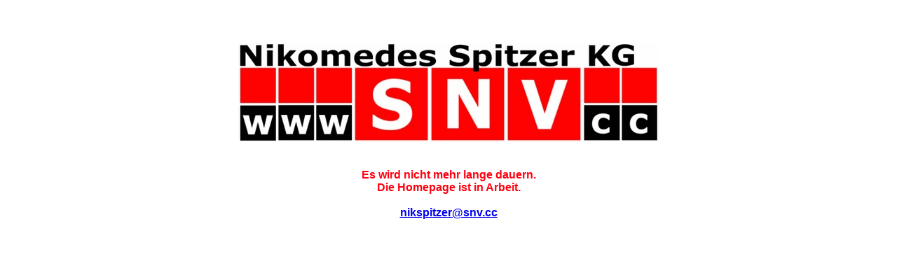

--- FILE ---
content_type: text/html; charset=UTF-8
request_url: http://www.snv.cc/
body_size: 1252
content:
<!DOCTYPE HTML PUBLIC "-//W3C//DTD HTML 4.01//EN" "http://www.w3.org/TR/html4/strict.dtd">
<html>
<head>
<title>snv.cc</title>
<meta name="generator" content="Bluefish 2.0.3" >
<meta name="author" content="niggi" >
<meta name="date" content="2019-04-12T16:44:12+0100" >
<meta name="copyright" content="">
<meta name="keywords" content="">
<meta name="description" content="">
<meta name="ROBOTS" content="NOINDEX, NOFOLLOW">
<meta http-equiv="content-type" content="text/html; charset=UTF-8">
<meta http-equiv="content-type" content="application/xhtml+xml; charset=UTF-8">
<meta http-equiv="content-style-type" content="text/css">
<meta http-equiv="expires" content="0">
<link rel="stylesheet" href="quadrat.css" type="text/css" media="screen" />
<link rel="stylesheet" href="hover.css" type="text/css" media="screen" />
<link rel="stylesheet" href="css/imagehover.min.css">
</head>
<body>
<div style="text-align: center">
<br><br><br>
<img src="logo1b_snv.jpg" width="600" height="141" />
<br><br>
<p>
Es wird nicht mehr lange dauern.<br>
Die Homepage ist in Arbeit.

<br><br>
<a href="mailto:nikspitzer@snv.cc?subject=Homepage&amp;body=Es%20dauert%20schon%20zu%20lange...">nikspitzer@snv.cc</a>
</p>




</div>












</body>
</html>

--- FILE ---
content_type: text/css
request_url: http://www.snv.cc/quadrat.css
body_size: 2202
content:


/* folgende Definition bezieht sich auf TAG p */
p {
  color:#FF0010;   /* Farbe rot */
  font-size:12pt;  /* Größe 28pt   */
  font-family:verdana, arial, "lucida console", sans-serif; /* Schriftart */
	font-weight: bold;
}


.logo1 {
  width: 190px;
  height: 190px;
  background-color: #ffffff;
  border-radius: 10px;
  
  position: absolute;
  left: 50%;
  top: 350px;
  margin-left: -85px;
  
  transform: rotateZ(15deg);
}

.logo2 {
  width: 190px;
  height: 190px;
  background-color: #ffffff;
  border-radius: 10px;
  
  position: absolute;
  left: 50%;
  top: 350px;
  margin-left: -295px;
  
  transform: rotateZ(15deg);
}

.logo3 {
  width: 190px;
  height: 190px;
  background-color: #ffffff;
  border-radius: 10px;
  
  position: absolute;
  left: 50%;
  top: 350px;
  margin-left: 125px;
  
  transform: rotateZ(15deg);
}


.logo4 {
  width: 190px;
  height: 190px;
  background-color: #ffffff;
  border-radius: 10px;
  
  position: absolute;
  left: 50%;
  top: 530px;
  margin-left: -85px;
  
  transform: rotateZ(15deg);
}

.logo5 {
  width: 190px;
  height: 190px;
  background-color: #ffffff;
  border-radius: 10px;
  
  position: absolute;
  left: 50%;
  top: 530px;
  margin-left: -295px;
  
  transform: rotateZ(15deg);
}

.logo6 {
  width: 190px;
  height: 190px;
  background-color: #ffffff;
  border-radius: 10px;
  
  position: absolute;
  left: 50%;
  top: 530px;
  margin-left: 125px;
  
  transform: rotateZ(15deg);
}




.logo1 .screen {
  background-color: #ffffff;
  position: absolute;
  left: 00px;
  right: 0px;
  top: 0px;
  bottom: 0px;

.logo2 .screen {
  background-color: #ffffff;
  position: absolute;
  left: 0px;
  right: 0px;
  top: 0px;
  bottom: 0px;
}

.logo3 .screen {
  background-color: #ffffff;
  position: absolute;
  left: 0px;
  right: 0px;
  top: 0px;
  bottom: 0px;
}

.logo4 .screen {
  background-color: #ffffff;
  position: absolute;
  left: 00px;
  right: 0px;
  top: 0px;
  bottom: 0px;

.logo5 .screen {
  background-color: #ffffff;
  position: absolute;
  left: 0px;
  right: 0px;
  top: 0px;
  bottom: 0px;
}

.logo6 .screen {
  background-color: #ffffff;
  position: absolute;
  left: 0px;
  right: 0px;
  top: 0px;
  bottom: 0px;
}


--- FILE ---
content_type: text/css
request_url: http://www.snv.cc/hover.css
body_size: 1345
content:
    .button1 {
        width: 190px;
        height: 190px;
        background: url("rechteck1a.png") no-repeat;
        margin: 0px;
    }
    .button1:hover {
        background: url("rechteck1b.png") no-repeat;
    }

    .button2 {
        width: 190px;
        height: 190px;
        background: url("rechteck2a.png") no-repeat;
        margin: 0px;
    }
    .button2:hover {
        background: url("rechteck2b.png") no-repeat;
    }
    
    .button3 {
        width: 190px;
        height: 190px;
        background: url("rechteck3a.png") no-repeat;
        margin: 0px;
    }
    .button3:hover {
        background: url("rechteck3b.png") no-repeat;
    }

    .button4 {
        width: 190px;
        height: 190px;
        background: url("rechteck4a.png") no-repeat;
        margin: 0px;
    }
    .button4:hover {
        background: url("rechteck4b.png") no-repeat;
    }    
    
    
    .button5 {
        width: 190px;
        height: 190px;
        background: url("rechteck5a.png") no-repeat;
        margin: 0px;
    }
    .button5:hover {
        background: url("rechteck5b.png") no-repeat;
    }

    .button6 {
        width: 190px;
        height: 190px;
        background: url("rechteck6a.png") no-repeat;
        margin: 0px;
    }
    .button6:hover {
        background: url("rechteck6b.png") no-repeat;
    }    